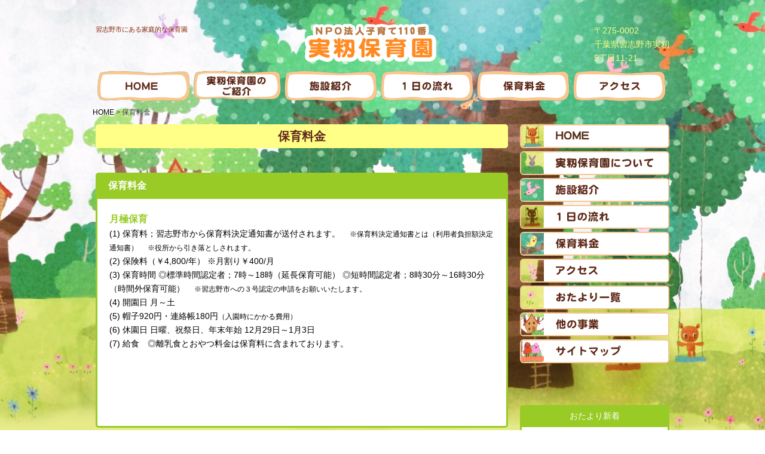

--- FILE ---
content_type: text/html; charset=UTF-8
request_url: http://ownersjapan.com/childcare_fee/
body_size: 20044
content:
<!DOCTYPE html>
<html lang="ja">
<head>
<meta charset="utf-8">
<title>保育料金 | 習志野市　実籾保育園</title>
<meta name="format-detection" content="telephone=no">
<LINK REL="SHORTCUT ICON" href="http://k7.s901v.smilestart.ne.jp/ownersjapan/wp-content/themes/smileserver_template1_ownersjapan/common/img/favicon.png">
<style>.wp_social_bookmarking_light, .wp_social_bookmarking_light_clear {display:none;}</style>
	<meta property="og:title" content="保育料金 | 習志野市　実籾保育園" />
<meta property="og:description" content="保育料金 月極保育 (1) 保育料；習志野市から保育料決定通知書が送付されます。 　※保育料決定通知書とは（利用者負担額決定通知書） 　※役所から引き落としされます。 (2) 保険料（￥4,800/年） ※月割り￥400 [&hellip;]" />
<meta property="og:url" content="http://ownersjapan.com/childcare_fee/" />
<meta property="og:image" content="http://ownersjapan.com/wp-content/themes/smileserver_template1_ownersjapan/common/img/default.png" />
<meta property="og:author" content="user1" />
	
<meta property="og:site_name" content="習志野市　実籾保育園 | 実籾保育園" />
<meta property="og:type" content="blog" />
<meta property="fb:app_id" content="" />

    <meta name="description" content="習志野市　実籾保育園（みもみほいくえん）では、地域に密着した家庭的な保育園を目指し、子ども達への心のゆとりの場とパパやママのゆとりの時間を提供し保護者の皆さまが安心して子育てのできる環境づくりを支援いたします。子育て相談；0120-921-909">
    <meta name="keywords" content="習志野市,実籾,保育園,実籾保育園">
<meta name="viewport" content="width=device-width,initial-scale=1">
<link href="http://ownersjapan.com/wp-content/themes/smileserver_template1_ownersjapan/common/css/import.css" rel="stylesheet" media="all">
<link href="http://ownersjapan.com/wp-content/themes/smileserver_template1_ownersjapan/common/css/client_style.css" rel="stylesheet" media="all">
<link href="http://ownersjapan.com/wp-content/themes/smileserver_template1_ownersjapan/common/css/print.css" rel="stylesheet" media="print">
<script src="//ajax.googleapis.com/ajax/libs/jquery/1.11.0/jquery.min.js"></script>
<link rel="stylesheet" href="//ajax.googleapis.com/ajax/libs/jqueryui/1.10.4/themes/smoothness/jquery-ui.css" />
<script src="//ajax.googleapis.com/ajax/libs/jqueryui/1.10.4/jquery-ui.min.js"></script>

<script src="http://ownersjapan.com/wp-content/themes/smileserver_template1_ownersjapan/common/js/common.js"></script>
<script src="http://ownersjapan.com/wp-content/themes/smileserver_template1_ownersjapan/common/js/smooth_scroll.js"></script>
<script src="http://ownersjapan.com/wp-content/themes/smileserver_template1_ownersjapan/common/js/responsiveslides.js"></script>
<script src="http://ownersjapan.com/wp-content/themes/smileserver_template1_ownersjapan/common/js/responsiveslides.min.js"></script>
<script src="http://ownersjapan.com/wp-content/themes/smileserver_template1_ownersjapan/common/js/touchstart.js"></script>
<script src="http://ownersjapan.com/wp-content/themes/smileserver_template1_ownersjapan/common/js/client_script.js"></script>

<!-- Just for debugging purposes. Don't actually copy this line! -->
<!--[if lt IE 9]><script src="../../assets/js/ie8-responsive-file-warning.js"></script><![endif]-->
<!-- HTML5 shim and Respond.js IE8 support of HTML5 elements and media queries -->
<!--[if lt IE 9]>
<script src="https://oss.maxcdn.com/libs/html5shiv/3.7.0/html5shiv.js"></script>
<script src="https://oss.maxcdn.com/libs/respond.js/1.4.2/respond.min.js"></script>
<![endif]-->
<script>
  (function(i,s,o,g,r,a,m){i['GoogleAnalyticsObject']=r;i[r]=i[r]||function(){
  (i[r].q=i[r].q||[]).push(arguments)},i[r].l=1*new Date();a=s.createElement(o),
  m=s.getElementsByTagName(o)[0];a.async=1;a.src=g;m.parentNode.insertBefore(a,m)
  })(window,document,'script','//www.google-analytics.com/analytics.js','ga');

  ga('create', 'UA-64711468-1', 'auto');
  ga('send', 'pageview');

</script><link rel="alternate" type="application/rss+xml" title="習志野市　実籾保育園 &raquo; 保育料金 のコメントのフィード" href="http://ownersjapan.com/childcare_fee/feed/" />
		<script type="text/javascript">
			window._wpemojiSettings = {"baseUrl":"http:\/\/s.w.org\/images\/core\/emoji\/72x72\/","ext":".png","source":{"concatemoji":"http:\/\/ownersjapan.com\/wp-includes\/js\/wp-emoji-release.min.js?ver=4.2.2"}};
			!function(a,b,c){function d(a){var c=b.createElement("canvas"),d=c.getContext&&c.getContext("2d");return d&&d.fillText?(d.textBaseline="top",d.font="600 32px Arial","flag"===a?(d.fillText(String.fromCharCode(55356,56812,55356,56807),0,0),c.toDataURL().length>3e3):(d.fillText(String.fromCharCode(55357,56835),0,0),0!==d.getImageData(16,16,1,1).data[0])):!1}function e(a){var c=b.createElement("script");c.src=a,c.type="text/javascript",b.getElementsByTagName("head")[0].appendChild(c)}var f,g;c.supports={simple:d("simple"),flag:d("flag")},c.DOMReady=!1,c.readyCallback=function(){c.DOMReady=!0},c.supports.simple&&c.supports.flag||(g=function(){c.readyCallback()},b.addEventListener?(b.addEventListener("DOMContentLoaded",g,!1),a.addEventListener("load",g,!1)):(a.attachEvent("onload",g),b.attachEvent("onreadystatechange",function(){"complete"===b.readyState&&c.readyCallback()})),f=c.source||{},f.concatemoji?e(f.concatemoji):f.wpemoji&&f.twemoji&&(e(f.twemoji),e(f.wpemoji)))}(window,document,window._wpemojiSettings);
		</script>
		<style type="text/css">
img.wp-smiley,
img.emoji {
	display: inline !important;
	border: none !important;
	box-shadow: none !important;
	height: 1em !important;
	width: 1em !important;
	margin: 0 .07em !important;
	vertical-align: -0.1em !important;
	background: none !important;
	padding: 0 !important;
}
</style>
<link rel='stylesheet' id='contact-form-7-css'  href='http://ownersjapan.com/wp-content/plugins/contact-form-7/includes/css/styles.css?ver=4.1.1' type='text/css' media='all' />
<script type='text/javascript' src='http://ownersjapan.com/wp-includes/js/jquery/jquery.js?ver=1.11.2'></script>
<script type='text/javascript' src='http://ownersjapan.com/wp-includes/js/jquery/jquery-migrate.min.js?ver=1.2.1'></script>
<link rel="EditURI" type="application/rsd+xml" title="RSD" href="http://ownersjapan.com/xmlrpc.php?rsd" />
<link rel="wlwmanifest" type="application/wlwmanifest+xml" href="http://ownersjapan.com/wp-includes/wlwmanifest.xml" /> 
<meta name="generator" content="WordPress 4.2.2" />
<link rel='canonical' href='http://ownersjapan.com/childcare_fee/' />
<link rel='shortlink' href='http://ownersjapan.com/?p=79' />
<meta name="framework" content="Alkivia Framework 0.8" />
	<style type="text/css">.recentcomments a{display:inline !important;padding:0 !important;margin:0 !important;}</style>
<script type="text/javascript">
    $(function() {
        $('#accordion').accordion({ header:'dt'});
    });
</script>
</head>
<body class="lower">
<div class="background"></div>
<div id="wrapper">
<header id="gHeader" role="banner">
<section id="headerIn" class="clearfix">

    <h1 id="headerTit">習志野市にある家庭的な保育園</h1>

    <div id="headerLogo"><a href="http://ownersjapan.com/"><img src="http://ownersjapan.com/wp-content/themes/smileserver_template1_ownersjapan/common/img/mimomi_hlogo_.png" alt="実籾保育園" class="pc"><img src="http://ownersjapan.com/wp-content/themes/smileserver_template1_ownersjapan/common/img/mimomi_hlogo_.png" alt="実籾保育園" class="tb"><img src="http://ownersjapan.com/wp-content/themes/smileserver_template1_ownersjapan/common/img/mimomi_hlogo_s_.png" alt="実籾保育園" class="sp"></a></div>
    <section id="header_ph_In">
        <div id="headerPhone">
            <a href="http://ownersjapan.com/form"></a>
            <!--<img src="http://ownersjapan.com/wp-content/themes/smileserver_template1_ownersjapan/common/img/header_02.gif" alt="電話番号" class="pc">!-->
            <p class="headertex">〒275-0002<br>千葉県習志野市実籾<br>5丁目11-21</p>
            </a>
        <div class="sp"><a href="tel:0120-921-909"><img src="http://ownersjapan.com/wp-content/themes/smileserver_template1_ownersjapan/common/img/mimomi_tel_sp.png" alt="電話番号"></a></div>
<!-- /phone --></div>

<!-- /headerIn --></section>
</header>

<nav id="gNaviPc">
<ul class="gNaviPcIn clearfix">
    <li id="gNaviPc01"><a href="http://ownersjapan.com/"><img class="" src="http://ownersjapan.com/wp-content/themes/smileserver_template1_ownersjapan/common/img/m_hd.png" alt="HOME"></a></li>
    <li id="gNaviPc02"><a href="http://ownersjapan.com/introduction/"><img class="" src="http://ownersjapan.com/wp-content/themes/smileserver_template1_ownersjapan/common/img/m_hd_2.png" alt="実籾保育園のご紹介"></a></li>
    <li id="gNaviPc03"><a href="http://ownersjapan.com/facilities/"><img class="" src="http://ownersjapan.com/wp-content/themes/smileserver_template1_ownersjapan/common/img/m_hd_3.png" alt="施設紹介"></a></li>
    <li id="gNaviPc04"><a href="http://ownersjapan.com/flow/"><img class="" src="http://ownersjapan.com/wp-content/themes/smileserver_template1_ownersjapan/common/img/m_hd_4.png" alt="1日の流れ"></a></li>
    <li id="gNaviPc05"><a href="http://ownersjapan.com/childcare_fee/"><img class="" src="http://ownersjapan.com/wp-content/themes/smileserver_template1_ownersjapan/common/img/m_hd_5.png" alt="保育料金"></a></li>
    <li id="gNaviPc06" class="lastList"><a href="http://ownersjapan.com/access/"><img class="" src="http://ownersjapan.com/wp-content/themes/smileserver_template1_ownersjapan/common/img/m_hd_6.png" alt="アクセス"></a></li>
</ul>
</nav>

<nav id="gNaviSp">
<span class="gNaviToggle tap"><img src="http://ownersjapan.com/wp-content/themes/smileserver_template1_ownersjapan/common/img/btn_toggle01.png" alt="実籾保育園"></span>
<ul class="gNaviSpIn clearfix">
<li><a href="http://ownersjapan.com/">HOME</a></li>
    <li><a href="http://ownersjapan.com/introduction/">実籾保育園のご紹介</a></li>
    <li><a href="http://ownersjapan.com/facilities/">施設紹介</a></li>
    <li><a href="http://ownersjapan.com/flow/">1日の流れ</a></li>
    <li><a href="http://ownersjapan.com/childcare_fee/">保育料金</a></li>
    <li><a href="http://ownersjapan.com/access/">アクセス</a></li>
    <li><a href="http://ownersjapan.com/blogpage/">おたより一覧</a></li>
    <li><a href="http://ownersjapan.com/another_business/">他の事業</a></li>
    <li><a href="http://ownersjapan.com/sitemap/">サイトマップ</a></li>
</ul>
</nav>
    <nav id="gNavitb">
        <ul class="gNavitbIn clearfix">
            <li><a href="http://ownersjapan.com/">HOME</a></li>
            <li><a href="http://ownersjapan.com/introduction/">実籾保育園</a></li>
            <li><a href="http://ownersjapan.com/facilities/">施設紹介</a></li>
            <li><a href="http://ownersjapan.com/flow/">1日の流れ</a></li>
            <li><a href="http://ownersjapan.com/childcare_fee/">保育料金</a></li>
<li><a href="http://ownersjapan.com/access/">アクセス</a></li>
            <!--<li class="lastList"><a href="javascript:void(0);" onclick="window.open('https://www.webpro.jp/smileserver/wp/form/naka_seikotuin/input.php', '', 'width=1000, height=900, menubar=no, toolbar=no, scrollbars=yes')">ァクせス</a></li>!-->
        </ul>
    </nav>


            <div class="breadcrumbs">
        <!-- Breadcrumb NavXT 5.1.1 -->
<span typeof="v:Breadcrumb"><a rel="v:url" property="v:title" title="Go to 習志野市　実籾保育園." href="http://ownersjapan.com" class="home">HOME</a></span> &gt; <span typeof="v:Breadcrumb"><span property="v:title">保育料金</span></span>    </div>
    
<div id="contents" class="clearfix">
    <div id="main">

        <div id="lowerVisual"><span>保育料金</span>


       </div>

        
        <div id="contents" class="clearfix"><section id="secNews" class="secCont01">
<h1 class="h1_top">保育料金</h1>
<article class="box_01 clearfix"><section class="price_sec01"><span style="color: #98cb25; font-size: medium;"><strong>月極保育</strong></span>
<ul>
	<li>(1) 保育料；習志野市から保育料決定通知書が送付されます。
<span class="price_txt2">　※保育料決定通知書とは（利用者負担額決定通知書）</span>
<span class="price_txt2">　※役所から引き落としされます。</span></li>
	<li>(2) 保険料（￥4,800/年） ※月割り￥400/月</li>
	<li>(3) 保育時間
◎標準時間認定者；7時～18時（延長保育可能）
◎短時間認定者；8時30分～16時30分（時間外保育可能）
<span class="price_txt2">　※習志野市への３号認定の申請をお願いいたします。</span>
<span class="price_txt2">　</span></li>
	<li>(4) 開園日 月～土</li>
	<li>(5) 帽子920円・連絡帳180円<span class="price_txt2">（入園時にかかる費用）</span></li>
	<li>(6) 休園日 日曜、祝祭日、年末年始 12月29日～1月3日</li>
	<li>(7) 給食　◎離乳食とおやつ料金は保育料に含まれております。</li>
</ul>

</div>
<!--end of content!-->       
         
      
        <!-- /main --></div>

    <aside id="sidebar">

<nav id="lNavi">
<ul id="btnLNavi" class="clearfix">

    <li class="side_li1"><a href="http://ownersjapan.com/">&nbsp;</a></li>
    <li class="side_li2"><a href="http://ownersjapan.com/introduction/">&nbsp;</a></li>
    <li class="side_li3"><a href="http://ownersjapan.com/facilities/">&nbsp;</a></li>
    <li class="side_li4"><a href="http://ownersjapan.com/flow/">&nbsp;</a></li>
    <li class="side_li5"><a href="http://ownersjapan.com/childcare_fee/">&nbsp;</a></li>
    <li class="side_li6"><a href="http://ownersjapan.com/access/"/>&nbsp;</a></li>
    <li class="side_li7"><a href="http://ownersjapan.com/blogpage/">&nbsp;</a></li>
    <li class="side_li8"><a href="http://ownersjapan.com/another_business/">&nbsp;</a></li>
    <li class="side_li9"><a href="http://ownersjapan.com/sitemap/">&nbsp;</a></li>
</ul>

<!-- /lNavi --></nav>




<section class="sidebar_contents">
<div class="sc_inner">
<section>
<h3 class="mh">おたより新着</h3>
<div class="sc_layer clearfix">
<dl>
<dt>2025-12-11</dt>
<dd><a href="http://ownersjapan.com/2025/12/11/%e3%81%97%e3%81%b0%e3%82%89%e3%81%8f%e3%81%8a%e5%be%85%e3%81%a1%e3%81%8f%e3%81%a0%e3%81%95%e3%81%84/">
…</a></dd>
</dl>
    <p class="btnSide01"><a href="http://ownersjapan.com/blogpage">おたより一覧へ</a></p>
<!-- .sc_layer --></div>
</section>

<section>
<h3 class="mh">おたより一覧</h3>
<div class="sc_layer">
<ul>
<li><a href="http://ownersjapan.com/%e6%9c%aa%e5%88%86%e9%a1%9e">未分類(1)</a></li>
<li><a href="http://ownersjapan.com/%e5%ae%9f%e7%b1%be%e4%bf%9d%e8%82%b2%e5%9c%92%e3%81%a0%e3%82%88%e3%82%8a">実籾保育園だより(1)</a></li>
<li><a href="http://ownersjapan.com/%e9%9b%a2%e4%b9%b3%e9%a3%9f%e7%8c%ae%e7%ab%8b%e8%a1%a8">離乳食献立表(1)</a></li>
<li><a href="http://ownersjapan.com/%e3%81%8a%e3%82%84%e3%81%a4%e7%8c%ae%e7%ab%8b%e8%a1%a8">おやつ献立表(1)</a></li>
<li><a href="http://ownersjapan.com/%e9%a3%9f%e8%82%b2%e3%81%a0%e3%82%88%e3%82%8a">食育だより(1)</a></li>
</ul>
<!-- .sc_layer --></div>
</section>

<section>
<h3 class="mh">アーカイブ</h3>
<div class="sc_layer">
<ul>
<li><a href="http://ownersjapan.com/2025/12/">2025年12月(1)</a></li>
</ul>
</div>
</section>
<!-- .sc_inner --></div>
<!-- .sidebar_contents --></section>


<!--
<div id="sideBnr">

<ul>
<li><a href="http://ownersjapan.com/?"><img src="http://ownersjapan.com/wp-content/themes/smileserver_template1_ownersjapan/common/img/bnr_side01_no.png" alt=""></a></li>
<li><a href="http://ownersjapan.com/?"><img src="http://ownersjapan.com/wp-content/themes/smileserver_template1_ownersjapan/common/img/bnr_side01_no.png" alt=""></a></li>
<li><a href="http://ownersjapan.com/?"><img src="http://ownersjapan.com/wp-content/themes/smileserver_template1_ownersjapan/common/img/bnr_side01_no.png" alt=""></a></li>
</ul>
 /sideBnr </div>
-->


<div id="sideSns">
<ul>
 
<!--
<li><a href="" target="_blank"><img class="" src="http://ownersjapan.com/wp-content/themes/smileserver_template1_ownersjapan/common/img/btn_tw01_no.png" alt="twitter"></a></li>
<li><a href="" target="_blank"><img class="" src="http://ownersjapan.com/wp-content/themes/smileserver_template1_ownersjapan/common/img/btn_go01_no.png" alt="mixi"></a></li>
-->
</ul>
<!-- /sideSns --></div>
<!-- /sidebar --></aside>


<!--
<div id="tb_sideBnr">

<ul>
<li><a href="http://ownersjapan.com/?"><img src="http://ownersjapan.com/wp-content/themes/smileserver_template1_ownersjapan/common/img/bnr_side01_no.png" alt=""></a></li>
<li><a href="http://ownersjapan.com/?"><img src="http://ownersjapan.com/wp-content/themes/smileserver_template1_ownersjapan/common/img/bnr_side01_no.png" alt=""></a></li>
<li><a href="http://ownersjapan.com/?"><img src="http://ownersjapan.com/wp-content/themes/smileserver_template1_ownersjapan/common/img/bnr_side01_no.png" alt=""></a></li>
</ul>
 /sideBnr </div>
-->

<div id="spSns" class="clearfix">
<ul>

<!--
<li><a href="" target="_blank"><img src="http://ownersjapan.com/wp-content/themes/smileserver_template1_ownersjapan/common/img/btn_tw01_no.png" alt="twitter"></a></li>
<li class="lastList"><a href="" target="_blank"><img src="http://ownersjapan.com/wp-content/themes/smileserver_template1_ownersjapan/common/img/btn_go01_no.png" alt="mixi"></a></li>
-->
</ul>
<!-- /spSns --></div>    <!-- /contents --></div>

<script type='text/javascript' src='http://ownersjapan.com/wp-content/plugins/contact-form-7/includes/js/jquery.form.min.js?ver=3.51.0-2014.06.20'></script>
<script type='text/javascript'>
/* <![CDATA[ */
var _wpcf7 = {"loaderUrl":"http:\/\/ownersjapan.com\/wp-content\/plugins\/contact-form-7\/images\/ajax-loader.gif","sending":"\u9001\u4fe1\u4e2d ..."};
/* ]]> */
</script>
<script type='text/javascript' src='http://ownersjapan.com/wp-content/plugins/contact-form-7/includes/js/scripts.js?ver=4.1.1'></script>

<footer id="gFooter">
<p id="spPageTop" class="pageTop"><a href="#wrapper">▲ページトップ</a></p>
<nav id="fNavi" class="clearfix">
<ul>
    <li><a href="http://ownersjapan.com/">HOME</a></li>
    <li><a href="http://ownersjapan.com/introduction">実籾保育園のご紹介</a></li>
    <li><a href="http://ownersjapan.com/facilities">施設紹介</a></li>
    <li><a href="http://ownersjapan.com/flow">1日の流れ</a></li>
    <li><a href="http://ownersjapan.com/childcare_fee">保育料金</a></li>
    <li><a href="http://ownersjapan.com/access">アクセス</a></li>
    <li><a href="http://ownersjapan.com/blogpage">おたより一覧</a></li>
    <li><a href="http://ownersjapan.com/another_business">他の事業</a></li>
    <li><a class="l_fte" href="http://ownersjapan.com/sitemap">サイトマップ</a></li>
</ul>
</nav>
<div id="footerIn">
    <p id="pcPageTop" class="pageTop"><a href="#wrapper"><img src="http://ownersjapan.com/wp-content/themes/smileserver_template1_ownersjapan/common/img/minomi_wtop_up.png" alt="トップへ戻る"></a></p>




<div id="footerInfo" class="clearfix">
    <figure><a href="http://ownersjapan.com/"><img src="http://ownersjapan.com/wp-content/themes/smileserver_template1_ownersjapan/common/img/mimomi_footer_l_.png" alt="実籾保育園"></a></figure>

<div class="address">
    <p class="tel">〒275-0002</p>
    <p class="tel_sp">〒275-0002</p>
    <p class="fac">千葉県習志野市実籾5丁目11-21<br />
        TEL:0120-921-909</p>
<!-- /center --></div>


<!-- /footerInfo --></div>
<p class="taC"></p>

<!-- /footerIn --></div>
    <p id="copyright">Copyright(c) 2015 Mimomi Daycare Center All Rights Reserved</p>

</footer>

<!-- /wrapper --></div>
</body>
</html>


--- FILE ---
content_type: text/css
request_url: http://ownersjapan.com/wp-content/themes/smileserver_template1_ownersjapan/common/css/import.css
body_size: 215
content:
@charset "utf-8";

/* for all
---------------------------------------------------------------------------- */

@import "reset.css";
@import "cmn_layout.css";
@import "cmn_style.css";
@import "../../css/common.css";


--- FILE ---
content_type: text/css
request_url: http://ownersjapan.com/wp-content/themes/smileserver_template1_ownersjapan/common/css/client_style.css
body_size: 8025
content:
@charset "UTF-8";
/*-- wp_default_css ビジュアルエディターで使用するものをサイト内ページに反映させる --*/
/*--
2分割横並びレイアウト
3分割横並びレイアウト
テキストを左に、画像を右に配置するレイアウト
テキストを右に、画像を左に配置するレイアウト
Wordドキュメントの貼付けエリア
--*/
dl.wp-caption {display: inline-block !important;}
p {word-break: break-all;}
img {
  max-width: 100%;
  height: auto;
}
img.alignleft {
  float: left;
  margin-bottom: 10px;
  margin-right: 10px;
}
img.alignright {
  float: right;
  margin-bottom: 10px;
  margin-left: 10px;
}
img.aligncenter {
  display: block;
  margin-left: auto;
  margin-right: auto;
}
ul.listStyleNone,
ol.listStyleNone {
   list-style:none;
   margin: 0;
   padding: 0;
}
ul.listStyleNone li,
ol.listStyleNone li {
   list-style:none;
}
/*-- クライアントが使用するリスト --*/
ul.client_custom,
ol.client_custom {
  list-style: inherit;
  padding-left: 20px;
}
ul.client_custom li,
ol.client_custom li{
  list-style: inherit;
}
p, div, td {vertical-align: top;}
/*-- 2分割横並びレイアウト --*/
table.clientTable.table2Clm {
  table-layout: fixed;
  width: 100%;
  max-width: 722px;
}
table.clientTable.table2Clm td {text-align: center;}
table.clientTable.table2Clm td.clm1,
table.clientTable.table2Clm td.clm2 {
  padding: 5px 5px 0;
  vertical-align: bottom;
  width: 50%;
}
table.clientTable.table2Clm td.clm3,
table.clientTable.table2Clm td.clm4 {
  padding: 0 5px;
  text-align: left;
  vertical-align: top;
  width: 50%;
}
table.clientTable.table2Clm td.clm1 img,
table.clientTable.table2Clm td.clm2 img {
  display: inline-block;
  height: auto;
  margin: 0 0 20px;
  width: 100%;
  max-width: 100%;
  vertical-align: bottom;
}
@media print, screen and (max-width: 768px) {
  table.clientTable.table2Clm td.clm2{margin-top: 50px !important;}
}
@media print, screen and (max-width: 640px) {
  table.clientTable.table2Clm td.clm1,
  table.clientTable.table2Clm td.clm2,
  table.clientTable.table2Clm td.clm3,
  table.clientTable.table2Clm td.clm4 {
    display: block;
    margin: auto;
    padding: 0;
    width: 100%;
  }
  
  table.clientTable.table2Clm td.clm1 img,
  table.clientTable.table2Clm td.clm2 img {
    height: auto;
    width: 90%;
    max-width: 90%;
  }
  
  table.clientTable.table2Clm img {
    height: auto;
    margin: 0 !important;
  }
  
  table.clientTable.table2Clm td.clm3,
  table.clientTable.table2Clm td.clm4 {margin-top: 20px;}
}
/*-- （旧）3分割横並びレイアウト --*/
table.clientTable.table3Clm {table-layout: fixed;}
table.clientTable.table3Clm td.clm1,
table.clientTable.table3Clm td.clm2,
table.clientTable.table3Clm td.clm3 {
  padding: 0 5px;
  vertical-align: bottom;
  width: 33%;
}
table.clientTable.table3Clm td.clm2 p,
table.clientTable.table3Clm td.clm3 a {
  display: block;
  width: 100%;
  max-width: 100%;
}
table.clientTable.table3Clm td.clm1 img,
table.clientTable.table3Clm td.clm2 img,
table.clientTable.table3Clm td.clm3 img {
  height: auto;
  margin: 0 auto;
  max-width: 100%;
}
@media print, screen and (max-width: 640px) {
  table.clientTable.table3Clm {
    width: 100%;
  }
  
  table.clientTable.table3Clm td.clm1,
  table.clientTable.table3Clm td.clm2,
  table.clientTable.table3Clm td.clm3 {
    display: block;
    margin: auto;
    padding: 0  0 20px ;
    text-align: center;
    width: 100%;
  }
  
  table.clientTable.table3Clm td img {
    height: auto;
    margin: 0  auto !important;
    width: 90%;
    max-width: 100%;
  }
}
/*-- （旧）テキストを左に、画像を右に配置するレイアウト, テキストを右に、画像を左に配置するレイアウト --*/
table.clientTable td.imgCell,
table.clientTable td.textCell {vertical-align: top;}
table.textLeftImgRight td.textCell {
  margin: 0;
  padding-right: 20px;
}
table.textRightImgLeft td.textCell {
  margin: 0;
  padding-left: 20px;
}
table.clientTable.textRightImgLeft td.imgCell,
table.clientTable.textLeftImgRight td.imgCell {min-width: 40px;}
table.clientTable.textRightImgLeft td.imgCell img,
table.clientTable.textLeftImgRight td.imgCell img {
  max-width: 320px;
  height: auto;
}
@media print, screen and (max-width: 970px) {
    table.clientTable.textRightImgLeft td.imgCell img,
    table.clientTable.textLeftImgRight td.imgCell img {
    max-width: 270px;
    height: auto;
  }
}
@media print, screen and (max-width: 640px) {
  table.clientTable {
    width: 100%;
    margin-left: auto;
    margin-right: auto;
  }
  
  table.clientTable td.imgCell,
  table.clientTable td.textCell {display: block;}
  table.clientTable td.imgCell a {
    max-width: 100%;
    height: auto;
  }
  
    table.clientTable.textRightImgLeft td.imgCell img,
    table.clientTable.textLeftImgRight td.imgCell img {
      height: auto;
      width: 90%;
      max-width: 90%;
  }
  
  table.textRightImgLeft td.imgCell {
    margin: 0;
    padding: 0;
    text-align: center;
    width: 100%;
    min-width: 100px;
  }
 
   table.textRightImgLeft td.textCell {
    margin: 20px 0 0;
    padding: 0;
    text-align: left;
    width: 100%;
  }
  
  table.textLeftImgRight td.imgCell {
    margin: 0;
    padding: 0;
    text-align: center;
    width: 100%;
    min-width: 100px;
  }
  
  table.textLeftImgRight td.textCell {
    margin: 20px 0 0;
    padding: 0;
    text-align: left;
    width: 100%;
  }
}
/*-- Wordドキュメントの貼付けエリア --*/
table.clientTable.wordDocArea table {
  border-right: 1px solid #888;
  border-top: 1px solid #888;
  border-collapse: separate;
  border-spacing: 0;  
}
table.clientTable.wordDocArea table td{
  border-bottom: 1px solid #888;
  border-left: 1px solid #888;
}
.tmpl img {max-width: 96% !important;}
.tmpl .wp-caption {max-width: 100% !important;}
#mceTemplatePreview {
  border: none;
  margin: 0
}
.tmpl {
  border-spacing: 3px;
  table-layout: fixed; 
  width: 100%;
}
/*-- （新）テキストを左に、画像を右に配置するレイアウト, テキストを右に、画像を左に配置するレイアウト --*/
.tmpl.clm2-1 .clm,
.tmpl.clm2-2 .clm {
  padding: 15px 18px;
  width: 50%
}
.tmpl.clm2-1 .clm.textCell,
.tmpl.clm2-2 .clm.textCell {vertical-align: top;}
@media print, screen and (max-width: 640px) {
  .tmpl {
    border-spacing: 1px;
    padding: 0;
  }
}
@media print, screen and (max-width: 640px) {
  .tmpl.clm2-1,
  .tmpl.clm2-2 {direction: inherit;}
  
  .tmpl.clm2-1 .clm,
	.tmpl.clm2-2 .clm {
    display: block;
    margin-top: 10px;
    padding: 2px;
    width: 100%;
  }
  
  .tmpl.clm2-1 .clm:first-child,
	.tmpl.clm2-2 .clm:first-child {margin-top: 0;}
}
/*-- （新）3分割横並びレイアウト --*/
.tmpl.clm3-1 .clm {
  padding: 10px;
  vertical-align: baseline;
  width: 33%;
  max-width: 33%;
}
@media print, screen and (max-width: 640px) {
  .tmpl.clm3-1 {border-spacing: 1px;}
  
  .tmpl.clm3-1 .clm {
    display: block;
    margin-top: 10px;
    padding: 2px;
    width: 100%;
    max-width: 100%;
  }
  
  .tmpl.clm3-1 .clm:first-child {margin-top: 0;}
  
  .tmpl.clm3-1 .clm img{width: 96%;}
}
/*携帯投稿時(Ktai Entry)の画像サイズ指定*/
.ke-photo {max-width: 500px;}
.ke-photo img{max-width: 100%; height: auto; display: block; margin-bottom: 20px;}
/*-- 動画貼り付けプラグイン Advanced Responsive Video Embedder --*/
.arve-wrapper {
  margin-left: auto;
	margin-right: auto;
}
/*-- #wp-admin-bar-root-default ログイン時サイト上部に表示される管理者メニュー -- */
#wpadminbar #wp-admin-bar-new-tinymcetemplates {display: none;}

    
/*追記記述*/
    td.inline {
    font-size: 13px;
    padding-right: 3px;
}
.tile {
    margin-top: -30%;
   /* margin-bottom: 60px;*/
}
p.tile1 {
    padding: 8px;
}
p.tile2 {
    margin-left: 6px;
}
.figureRight2 {
    float: right;
    padding: 0 0px 10px 0px;
    width: 35%;
    /* text-align: center; */
}

table.flow_table td {
    text-align: left;
    text-align: -webkit-left;
}

--- FILE ---
content_type: text/css
request_url: http://ownersjapan.com/wp-content/themes/smileserver_template1_ownersjapan/common/css/cmn_layout.css
body_size: 46022
content:
@charset "utf-8";

/* Table Of Contents
----------------------------------------

# General Elements
# body
# wrapper
# header
# gNavi
# visual
# content
# sidebar
# pageTop
# footer

----------------------------------------*/


/* # General Elements
---------------------------------------------------------------------------- */

*{
	 -webkit-box-sizing: border-box;
     -moz-box-sizing: border-box;
      box-sizing: border-box;
}

textarea{
 resize:none;	
}
	
a    { text-decoration: none;  }
a:hover   { text-decoration: none; }


/* # body
---------------------------------------------------------------------------- */

body {
    background: url(../img/top_mimomi_bg_.jpg) no-repeat;
    background-attachment:fixed;
/*    background-position: center center;*/
    background-size: cover;
    background-repeat: no-repeat
    color: #444444;
	font-size: 14px;
	
	font-family: "Meiryo", "Hiragino Kaku Gothic Pro", "Hiragino Kaku Gothic ProN", Osaka, "ＭＳ Ｐゴシック", "MS PGothic", Arial, Helvetica, Verdana, sans-serif;
	
	/*font-family:'メイリオ','Meiryo','ＭＳ Ｐゴシック','MS PGothic','ヒラギノ角ゴ Pro W3','Hiragino Kaku Gothic Pro','sans-serif';*/
	
	line-height: 1.7;
	text-align: left;

}
.background {
    z-index: -1;
    background: url(../img/top_mimomi_bg_.jpg) #e0f085 no-repeat;
    position: fixed;
    background-size: 100% auto;
    top: 0;
    left: 0;
    right: 0;
    bottom: 0;
}

@media print, screen and (max-width:640px) {
    body {
/*        background: url(../img/top_mimomi_bg_.jpg) no-repeat;*/
        background-attachment:fixed;
        background-repeat: no-repeat;
        background-size: 100% auto;
        background-color: #e0f085;
    }

}


/* # wrapper
---------------------------------------------------------------------------- */

#wrapper {
/*    background: url(../img/top_mimomi_backgrund.jpg) repeat;*/
	position: relative;
	width: 100%;
/*    background: #fcfcec;*/
}


/* header
---------------------------------------------------------------------------- */

header#gHeader {
/*	background: url(../img/bg_gheader.png) 0% 0% repeat;*/
	-moz-background-size:100% 100%;
	background-size:100% 100%;
/*	background:#fff;*/
	height: 130px;
	width: 100%;
	z-index: 11;
}


header#gHeader #headerIn {
	height: 100%;
	padding: 0 3.75%;
	position: relative;
	width: 100%;
}

header#gHeader #headerIn h1#headerTit {
	color: #666;
	display: block;
	font-size: 12px;
	left: 0;
	position: absolute;
    top: 40px;
    color: #89270c;
}
header#gHeader #headerIn #headerLogo {
	left: 10px;
	position: absolute;
	top: 70%;
}
header#gHeader #headerIn #headerLogo img {
	display: block;
    margin-top: -37px;
	vertical-align: 0;
}
header#gHeader #headerIn #headerLogo img.pc {
	display: none;
}
header#gHeader #headerIn #headerLogo img.tb {
	display: none;
}
header#gHeader #headerIn #headerLogo img.sp {
	display: block;
}

header#gHeader #headerIn #headerPhone .sp{display: block;
}
header#gHeader #headerIn #headerPhone img { width:100%;}
header#gHeader #headerIn #headerPhone {
	display: block;
	
}


#hr_line
{
	border-bottom:1px solid #eff29e;
    margin-top: 30px;
}

#toilet_01
{
  width: 100%;
  border: 2px solid #cccccc;
  height: 150px;
  padding: 10px 0 0 0;
}
.t_header
{
	color:#98cb25;
	font-size:15px;
	font-family:Meiryo;
	font-weight:bold;
	text-align:center;
	  padding: 0 0 7px 0;
}

.top_table
{
	width:100%;
	  margin-top: 16px;
}
.top_table th
{
	  text-align: left;
	   padding: 10px 0 10px 20px;
	  width: 27%;
	  border: 1px solid #ccc;
}
.top_table td
{
	border: 1px solid #ccc;
	  padding: 10px 0 10px 20px;
    text-align: -webkit-left;
    text-align: left;
}
.top_txt
{
	color:#61291a;
	font-family:Meiryo;
	font-weight:bold;
	font-size:15px;
	
}

.price_table
{
   width:100%;
   border:1px solid #cccccc;
     margin-top: 10px;
}
.price_table th
{
	background:#e6ea89;
	border:1px solid #cccccc;
}

/*
@media only screen and (max-width: 640px) {
    table.price_table td {

        border: 1px solid #CCC;
         text-align: center; 
        padding:none;
    }
*/

}

table.price_table td {
	
    border: 1px solid #CCC;
    /* text-align: center; */
    padding: 14px 6px 5px 13px;
}


	

.price_table_01
{
	width:40%;
	 border:0;
	   margin-top: 10px;
 
 }
 
 table.price_table_01 td {
  border: 1px solid #ccc;
  text-align: center;
}
.price_table_01 th
{
	background:#e6ea89;
	border:1px solid #cccccc;
}

.flow_table
{
	  width: 56%;
}
.flow_table th
{
	border:none;
	  text-align: left;
	   width: 23%;
}


.flow_table_01
{
	  width: 44%;
}
 .flow_table_01 td
{
	border:none;
	  text-align: left;
	  padding:10px 0 10px;
}
.flow_table_01 th
{
	  width: 16%;
	  padding:10px 0 10px;
	  text-align: left;
}
.price_txt
{
	font-size:16px;
	color:#98cb25;
	font-family:Meiryo;
	font-weight:bold;
    margin-bottom: 7px;
}

.price_txt2
{
font-size:12px;
font-family:Meiryo;
}

.price_sec01
{
/*	 background:url(../img/price_background.png) right no-repeat;*/
	 width:100%;
	 margin-top:0px;
	   min-height: 340px;
}

.pet_list_li
{
	border-bottom: 1px solid #cccccc;
    padding: 10px 0px 20px ;
	color:#444444;
	font-family:Meiryo;
}
.dog_table
{
  width: 44%;
  margin: 10px 0 10px 0;
  border:1px solid #ccc;
}
.dog_table td
{
  text-align:center;
    padding: 10px 0 10px 0;
	  border: 1px solid #ccc;
 
}
.dog_table_bg
{
	background-color:#e6ea89;
	 padding: 10px 0 10px 0px;
    text-align: center;
	  border: 1px solid #ccc;
	    width: 54%;
	
  
}

@media print, screen and (max-width:768px) {
	header#gHeader {
		height: 100px;
		/*position: fixed;
		top: 0;
		*/
	}
		.opentable { /*--float:right;--*/
	display: none;
 }
}
@media print, screen and (max-width:640px) {
	header#gHeader {
		/*position: fixed;*/
		height: 100px;
		z-index: 200;
        
	}

    
	#wpadminbar {
		position: fixed!important;
	}
	.opentable { /*--float:right;--*/
	display: none;
 }
 
 header#gHeader #headerIn #headerPhone {
	 position: absolute;
	width: 40px;
	right:18%;
	top:35px;
     color: #fefd8c;
	/*display: none;*/
}
header#gHeader #headerIn #headerPhone img.pc{display: none;
}
    nav#gNavitb {
        display: none;
    }
    p.headertex {
        display: none;
    }

}


/* # gNavi
---------------------------------------------------------------------------- */

nav#gNaviPc {
	display: none;
}

nav#gNaviSp span.gNaviToggle {
    background: #98cb25;
	-moz-border-radius: 0px;
	-webkit-border-radius: 0px;
	border-radius: 0px;
	display: block;
	cursor: pointer;
	padding: 6px;
	height: 40px;
	float: right;
	position:absolute;
	top:35px;
	right: 3.75%;
	width: 40px;
	
	z-index:250;
}
@media print, screen and (min-width: 641px) and (max-width: 768px){
nav#gNaviSp span.gNaviToggle {
	top:31px;
}
}

nav#gNaviSp span.spHover {
	background:#9F3;
	-moz-border-radius: 5px;
	-webkit-border-radius: 5px;
	border-radius: 5px;
	display: block;
	cursor: pointer;
	padding: 6px;
	height: 40px;
	float: right;
	position:absolute;
	top: 21px;
	right: 3.75%;
	width: 40px;
}
@media print, screen and (min-width: 641px) and (max-width: 768px){
nav#gNaviSp span.spHover {
	top:31px;
}
}
nav#gNaviSp span.gNaviToggle img {
	height: 28px;
}

nav#gNaviSp ul.gNaviSpIn {
	display: none;
	position: relative;
	z-index: 100;
}

nav#gNaviSp ul.gNaviSpIn li {
    background: #98cb25;
	height:50px;
	text-align: center;
	width: 100%;
	border-bottom:1px solid #FFF;
}

nav#gNaviSp ul.gNaviSpIn li.lastList{
	/*border-bottom:none !important;*/
}

nav#gNaviSp ul.gNaviSpIn li a {
	background-color:transparent;
	-webkit-touch-callout:none;
	-webkit-tap-highlight-color:rgba(0, 0, 0, 0);
	color: #FFF;
	display: block;
	height:50px;
	line-height:50px;
	width: 100%;
}

nav#gNaviSp ul.gNaviSpIn li a.spHover {
	background: #fff;
    color: #ff9410;
	display: block;
	height:50px;
	line-height:50px;
	width: 100%;
}


/* # visual
---------------------------------------------------------------------------- */

#visual {
	display: none;
}



#lowerVisual {
	/*height: 140px;*/
	height: 40px;
	line-height: 1.0;
	margin: 0 auto;
	position: relative;
	width: 100%;
    background:url(../img/lower_01.png) 0% 0% no-repeat;
	-moz-background-size:100% 100%;
	background-size:100% 100%;
    margin-bottom: 31px;
}
#lowerVisual span {
  color: #61291a;
  display: block;
  font-size: 20px;
  font-weight: bold;
  position: relative;
  top: 25%;
  z-index: 3;
  text-align: center;
}
@media print, screen and (max-width: 1200px) {
	#lowerVisual {
		width: 100%;
	}
}
@media print, screen and (max-width: 970px) {
	#lowerVisual span {
		left: 20px;
		margin: -0.5em 0 0 0;
	}
}
@media print, screen and (max-width: 768px) {
	#lowerVisual {
		
		

	}
}

@media print, screen and (max-width:640px) {
		#lowerVisual {
		
/*		height: 100px;*/

	}
	#lowerVisual span {
        color: #61291a;
        display: block;
        font-size: 18px;
        font-weight: bold;
        left: 5%;
        position: absolute;
        top: 55%;
        z-index: 3;
}
}

/* # content
---------------------------------------------------------------------------- */

#contents {
	padding-top: 10px;
	
}

#contents #main {
	margin:0 auto;
	width: 96%;
	
}

/*-- h --*/

h1,h2,h3,h4,h5,h6 {
	font-weight:100;
}
.h1_top,
.h1_tit01,
.h2_tit01,
.h3_tit01,
.h4_tit01,
.h5_tit01,
.h6_tit01,
.h4_tit02 {
	font-family: "メイリオ", "Hiragino Kaku Gothic Pro", "Hiragino Kaku Gothic ProN", Osaka, "ＭＳ Ｐゴシック", "MS PGothic", Arial, Helvetica, Verdana, sans-serif;
	
	/*font-family: "ヒラギノ明朝 Pro W3", "ＭＳ Ｐ明朝", "MS PMincho","Hiragino Mincho Pro", 'sans-serif';*/
	/*font-family:'メイリオ','Meiryo','ＭＳ Ｐゴシック','MS PGothic','ヒラギノ角ゴ Pro W3','Hiragino Kaku Gothic Pro','sans-serif';	*/
}

.h1_top {
    background: #98cb25;
	border: #98cb25 3px solid;
    border-radius: 5px 5px 0px 0px;        
	-webkit-border-radius: 5px 5px 0px 0px;   
	-moz-border-radius: 5px 5px 0px 0px;
	border-bottom:0;
	color: #fff;
    font-size: 15.9px;
	padding: 0px 0px 0px 18px;
	line-height:38px;
	  font-weight: bold;
	position:relative;
}
@media print, screen and (max-width: 640px) {
	.h1_top {
		padding: 0px 0px 0px 25px;
		font-size: 18px;
		line-height:38px;
	}
    .photo1 {
        text-align: center;
        width: 100%;
    }
    header#gHeader #headerIn h1#headerTit {
        color: #666;
        display: block;
        font-size: 12px;
        left: 0;
        position: absolute;
        margin-top: -40px;
        color: #89270c;
    }
}

.h1_tit01 {
/*
    background: #ff9713;
	border:#d6d6d6 1px solid;
*/
	border-bottom:0;
	color: #fff;
	font-size: 18px;
	padding: 0px 0px 0px 18px;
	line-height:50px;
	font-weight:bold;
}
@media print, screen and (max-width: 640px) {
	.h1_tit01 {
		padding: 0px0px 10px 25px;
		font-size: 141%;
		line-height:50px;
	}
}


.h2_tit01 {
    background: #fffe87/*url(../img/bg_h1_tit01.png) repeat-x*/;
    border-radius: 5px 5px 5px 5px;
    -webkit-border-radius: 5px 5px 5px 5px;
    -moz-border-radius: 5px 5px 5px 5px;
    border-bottom: 0;
    color: #61291a;
    font-size: 18px;
    font-weight: bold;
    padding: 0px 0px 0px 18px;
    line-height: 38px;
}
@media print, screen and (max-width: 640px) {
	.h2_tit01 {
	}
}



.h3_tit01 {
	/*background: url(../img/bg_h3_tit01.png) 0% 0% no-repeat;
	background-position: left;
	*/
	background:#fff;
	border-bottom: 3px solid #98cb25;
	color: #333333;
	font-size: 130%;
	padding: 5px 0px 5px 18px;
}
@media print, screen and (max-width: 640px) {
	.h3_tit01 {
	}
}


.h4_tit01 {
    background: #fff;
    border-left: 10px solid #98cb25;
    color: #333333;
    font-size: 130%;
    padding: 5px 0px 5px 8px;
}
@media print, screen and (max-width: 640px) {
	.h4_tit01 {
	}
}

.h5_tit01 {
	background:#fff;
	color: #333333;
	font-size: 130%;
	padding: 5px 0px 5px 8px;
}
@media print, screen and (max-width: 640px) {
	.h5_tit01 {
	}
}



/*--.secCont01--*/

#contents #main .secCont01 {
	margin: 0 0 40px;

}


/*--.tit01--*/

.tit01 {
	border-bottom: 1px solid #BEE5B6;
	color: #5cbe49;
	font-family: "メイリオ", "Hiragino Kaku Gothic Pro", "Hiragino Kaku Gothic ProN", Osaka, "ＭＳ Ｐゴシック", "MS PGothic", Arial, Helvetica, Verdana, sans-serif;
	font-size: 117%;
	font-weight: bold;
	margin-bottom: 5px;
	overflow: hidden;
	padding-bottom: 5px;
}

/*--.box_01--*/

#contents #main .box_01 {
	background-color: #FFF;
	/*border: 1px solid #5CBE49;*/
	padding:20px;
	padding-top:15px;
	width: 100%;
	text-align: left;
	  border: #98cb25 3px solid;
    border-radius: 0px 0px 5px 5px;        
	-webkit-border-radius: 0px 0px 5px 5px;   
	-moz-border-radius: 0px 0px 5px 5px;
/*	border-top:0px;*/
}
@media print, screen and (max-width: 640px) {
	#contents #main .box_01 {

	}
	
iframe
{
	width:100%;
}

.flow_table {
  width: 100%;
}

#contents #main .box_01 {
	width:100%;
	  position: relative;
  top: 10px;
}
.dog_table
{
	width:100%;
  position: relative;
/*  top: 10px;*/
}
.dog_table2
{
	  width: 100% !important;
}
.price_table {
  width: 100%;
  font-size: 11px;
}

}


/*--.btnMain01--*/

.btnMain01 {
	
	/*
	background: -moz-linear-gradient(top, #ffb259 0%, #ffb259 100%);
	background: -webkit-gradient(linear, left top, left bottom, color-stop(0%,#ffb259), color-stop(100%,#ffb259));
	background: -webkit-linear-gradient(top, #ffb259 0%,#DBDBDB 100%);
	background: -o-linear-gradient(top, #ffb259 0%,#ffb259 100%);
	background: -ms-linear-gradient(top, #ffb259 0%,#ffb259 100%);
	background: linear-gradient(to bottom, #ffb259 0%,#ffb259 100%);*/
/*    background: url(../img/icon_01.png) 0% 52% no-repeat*/
   
	
}

a.btnMain01,
button.btnMain01 {
    color: #ff8b24;
    font-family: "メイリオ", "Hiragino Kaku Gothic Pro", "Hiragino Kaku Gothic ProN", Osaka, "ＭＳ Ｐゴシック", "MS PGothic", Arial, Helvetica, Verdana, sans-serif;
    font-size: 12px;
    height: 30px;
    line-height: 30px;
    padding: 0 5px;
    text-align: center;
	  padding: 0 0 0 10px;
	
}


@media print, screen and (max-width: 640px) {
	a.btnMain01,
	button.btnMain01 {
        /* box-sizing: border-box; */
        height: 50px;
        line-height: 50px;
        padding: 0 0 0px 0px;
        width: 100%;
        text-align: center;
        background-position: center;
        /* margin-top: 20px; */
        /* background: #fdf2e4; */
        color: #6f2504;
		/*background: url(../img/bg_btn.png) 0% 0% repeat;
		-moz-background-size:100% 100%;
	background-size:100% 100%;*/
	}
}


a.btnMain01 {
	/*background-color:transparent;
	-webkit-touch-callout:none;
	-webkit-tap-highlight-color:rgba(0, 0, 0, 0);
	*/
	display: inline-block;
	text-decoration: underline;
}
a.btnMain01:hover {
	text-decoration: none;
}

button.btnMain01 {
	cursor: pointer;
}

a.btnMain01.spHover,
button.btnMain01:hover,
a.btnMain01:hover {
	opacity: 0.8;
}


/* # sidebar
---------------------------------------------------------------------------- */

aside#sidebar {

}

aside#sidebar section {
	margin: 0 0 25px;
}

p.btnSide01 {
    background: url(../img/icon_01.png) 0% 52% no-repeat;
	float: right;
    width: 100px;
	border-radius: 0px;        
	-webkit-border-radius: 0px;   
	-moz-border-radius: 0px;  
    text-decoration: underline #ff8b24;
}

p.btnSide01 a {
      color: #ff8b24;
	display: block;
	height: 26px;
	line-height: 26px;
	text-align: center;
	text-decoration: none;
	width: 100%;
    font-size: 12px;
	  padding: 0 0 0 8px;
}

p.btnSide01:hover {
	opacity: 0.8;
}


/*--.sideBnr--*/

#sideBnr ul li {
	margin: 0 0 15px;
}

#sideBnr ul li img {
	width: 100%;
}

#sideBnr ul li img:hover {
	opacity: 0.8;
}

/*--.tb_sideBnr--*/

#tb_sideBnr ul li {
	margin: 0 0 20px;
	text-align:center;
	width: 100%;
}

#tb_sideBnr ul li img {
	width: 95%;
}

#tb_sideBnr ul li img:hover {
	opacity: 0.8;
}



/*--lNavi--*/

nav#lNavi ul#btnLNavi {
	margin: 0 0 15px;
    margin-bottom: 26%;
}

nav#lNavi ul#btnLNavi li.side_li1 {
	float: right;
	margin: 0 0 5px 0;
	width: 100%;
    background:url(../img/mimomi_s1.png) 0% 0% no-repeat;
	-moz-background-size:100% 100%;
	background-size:100% 100%;
	background-position:left;
	height: 40px;
    border-radius: 6px;
}
nav#lNavi ul#btnLNavi li.side_li2 {
    float: right;
    margin: 0 0 5px 0;
    width: 100%;
    background:url(../img/mimomi_s2.png) 0% 0% no-repeat;
    -moz-background-size:100% 100%;
    background-size:100% 100%;
    background-position:left;
    height: 40px;
    border-radius: 6px;
}
nav#lNavi ul#btnLNavi li.side_li3 {
    float: right;
    margin: 0 0 5px 0;
    width: 100%;
    background:url(../img/mimomi_s3.png) 0% 0% no-repeat;
    -moz-background-size:100% 100%;
    background-size:100% 100%;
    background-position:left;
    height: 40px;
    border-radius: 6px;
}
nav#lNavi ul#btnLNavi li.side_li4 {
    float: right;
    margin: 0 0 5px 0;
    width: 100%;
    background:url(../img/mimomi_s4.png) 0% 0% no-repeat;
    -moz-background-size:100% 100%;
    background-size:100% 100%;
    background-position:left;
    height: 40px;
    border-radius: 6px;
}
nav#lNavi ul#btnLNavi li.side_li5 {
    float: right;
    margin: 0 0 5px 0;
    width: 100%;
    background:url(../img/mimomi_s5.png) 0% 0% no-repeat;
    -moz-background-size:100% 100%;
    background-size:100% 100%;
    background-position:left;
    height: 40px;
    border-radius: 6px;
}
nav#lNavi ul#btnLNavi li.side_li6 {
    float: right;
    margin: 0 0 5px 0;
    width: 100%;
    background:url(../img/mimomi_s6.png) 0% 0% no-repeat;
    -moz-background-size:100% 100%;
    background-size:100% 100%;
    background-position:left;
    height: 40px;
    border-radius: 6px;
}
nav#lNavi ul#btnLNavi li.side_li7 {
    float: right;
    margin: 0 0 5px 0;
    width: 100%;
    background:url(../img/mimomi_s7.png) 0% 0% no-repeat;
    -moz-background-size:100% 100%;
    background-size:100% 100%;
    background-position:left;
    height: 40px;
    border-radius: 6px;
}
nav#lNavi ul#btnLNavi li.side_li8 {
    float: right;
    margin: 0 0 5px 0;
    width: 100%;
    background:url(../img/mimomi_s8.png) 0% 0% no-repeat;
    -moz-background-size:100% 100%;
    background-size:100% 100%;
    background-position:left;
    height: 40px;
    border-radius: 6px;
}
nav#lNavi ul#btnLNavi li.side_li9 {
    float: right;
    margin: 0 0 5px 0;
    width: 100%;
    background:url(../img/mimomi_s9.png) 0% 0% no-repeat;
    -moz-background-size:100% 100%;
    background-size:100% 100%;
    background-position:left;
    height: 40px;
    border-radius: 6px;
}

nav#lNavi ul#btnLNavi li a {
	color: #666666;
	display: block;
	/*font-family: "ヒラギノ明朝 Pro W3", "ＭＳ Ｐ明朝", "MS PMincho","Hiragino Mincho Pro", 'sans-serif';*/
	font-size:16px;
	line-height:40px;
	text-decoration: none;
	width: 100%;	
	text-align: center;
	
}
nav#lNavi ul#btnLNavi a:hover {
	text-decoration:none;
}
nav#lNavi ul#btnLNavi li:hover {
	opacity: 0.8;
}


/*--sidebar_contents--*/

aside#sidebar .sidebar_contents .mh {
	/*background:url(../img/bg_mh.png) 0% 0% no-repeat;*/
 
	  background: #98cb25;
     border: #98cb25 3px solid;
    border-radius: 5px 5px 0px 0px;        
	-webkit-border-radius: 5px 5px 0px 0px;   
	-moz-border-radius: 5px 5px 0px 0px;
	color: #fff;
	font-size: 14px;
	padding: 5px 10px;
	text-align: center;
}
aside#sidebar .sidebar_contents .sc_inner {

}
aside#sidebar .sidebar_contents .sc_layer {
	background: #ffffff;
     border: #98cb25 3px solid;
	border-top: 0;
	margin-bottom: 10px;
	padding: 10px;
    border-radius: 0px 0px 5px 5px;        
	-webkit-border-radius: 0px 0px 5px 5px;   
	-moz-border-radius: 0px 0px 5px 5px;
	border-top:0px;
}
aside#sidebar .sidebar_contents dl,
aside#sidebar .sidebar_contents li {
	border-bottom: 1px solid #cccccc;
	margin-bottom: 10px;
	padding-bottom: 10px;
}
aside#sidebar .sidebar_contents li:last-child {
	border-bottom: 0;
	margin-bottom: 0;
	padding-bottom: 0;
}
aside#sidebar .sidebar_contents dt {
}
aside#sidebar .sidebar_contents dd {
}
aside#sidebar .sidebar_contents dd a,
aside#sidebar .sidebar_contents li a {
	color: #666666;
	text-decoration: none;
}
aside#sidebar .sidebar_contents dd a:hover,
aside#sidebar .sidebar_contents li a:hover {
	color: #666666;
	text-decoration: underline;
}


/*--#spSns--*/

#spSns {
	display: block;
	margin-top:0px;
}

#spSns {
	/*background: #FFF;*/
	padding: 20px 3.75% 20px;
	width: 100%;
}

#spSns ul {
	width: 100%;
	/* (48px + 9px)*1 = 57px */
	/* (48px + 9px)*2 = 114px */
	/* (48px + 9px)*3 = 171px */
	/* (48px + 9px)*4 = 228px */
}

#spSns ul li {
	float: left;
	margin: 0 9px 0 0;
	width: 40px;
}

#spSns ul li a {
	background-color:transparent;
	-webkit-touch-callout:none;
	-webkit-tap-highlight-color:rgba(0, 0, 0, 0);
}

#spSns ul li a.spHover {
	opacity: 0.8;
}




/* # pageTop
---------------------------------------------------------------------------- */

p#pcPageTop {
	position: absolute;
	right: 0;
    top: -160px;
}
p#pcPageTop a:hover {
	opacity: 0.8;
}
@media print, screen and (max-width: 970px) {
	p#pcPageTop {
		right: 25px;
	}
}

p#spPageTop {
	display: none;
}

@media print, screen and (max-width: 640px) {
	p#pcPageTop {
		display: none;
	}
	
	p#spPageTop {
		display: block;
		text-align: center;
		width: 100%;
	}
	p#spPageTop a {
        background-color: #98cb25;
		-webkit-touch-callout:none;
		-webkit-tap-highlight-color:rgba(0, 0, 0, 0);
		color: #fff;
		display: block;
		padding: 10px 0;
		width: 100%;
	}
	p#spPageTop a.spHover {
		opacity: 0.8;
	}
}

@media print, screen and (min-width: 641px) and (max-width: 768px){
	p#pcPageTop {
		display: none;
	}
	
	p#spPageTop {
		display: block;
		text-align: center;
		width: 100%;
	}
	p#spPageTop a {
        background-color: #98cb25;
		-webkit-touch-callout:none;
		-webkit-tap-highlight-color:rgba(0, 0, 0, 0);
		color: #fff;
		display: block;
		padding: 10px 0;
		width: 100%;
		font-size:16px;
	}
	p#spPageTop a.spHover {
		opacity: 0.8;
	}

}


/* footer
---------------------------------------------------------------------------- */

footer#gFooter {
	color: #666666;
    background: #91c41e;
	width: 100%;
	margin-top:60px;
}
@media print, screen and (max-width: 640px) {
footer#gFooter {
	margin-top:0px;
	/*background: url(../img/bg_footer.png) 0% 0% repeat-x;
	-moz-background-size:100% 100%;
	background-size:100% 100%;*/
}

footer#gFooter #copyright {
	text-align: center;
	margin-top:0px;
}
    footer#gFooter nav#fNavi a {
        color: #fff;
        font-size: 14px;
        line-height: 50px;
/*        border-left: 2px solid;*/
        padding-left: 22px;
        margin-right: -14px;
    }
}

footer#gFooter #footerIn {
	padding: 0 0 0px;
	position: relative;
	
}
p.fac {
    color: #ffffff
}
span.footertel {
    color: #ffffff; 
}


/*--#fNavi--*/

footer#gFooter nav#fNavi{
    background: #98cb25;
	margin:0 auto;
	width:100%;
}



footer#gFooter nav#fNavi li {
	display: inline-block;
	margin: 0 0px 0 40px;
}
footer#gFooter nav#fNavi a {
    color: #FFF;
    font-size: 14px;
    line-height: 50px;
    border-left: 2px solid;
    padding-left: 10px;
    margin-right: 0px;
}




footer#gFooter #footerInfo {
	padding: 20px;
	text-align: center;
	width: 100%;
}

footer#gFooter #footerInfo figure {
	padding: 0 0px 0px 0px;
	width:380px;
	text-align:right;
}

footer#gFooter #footerInfo div.address {
	padding: 0 25px 0px;
}

footer#gFooter #footerInfo div.address .tel {
/*
	font-size:18px;
    color:#ff9410;
	font-weight:bold;
*/
    color: #ffffff;
}


#footerInfo #spFooterPhone {
	display: block;
}

#footerInfo #pcFooterPhone {
	display: none;
}

footer#gFooter #copyright {
	text-align: center;
	margin-top:0px;
}

footer#gFooter #copyright {
	text-align: center;
	padding-top:5px;
    background: #85b813;
    color:#e6ea89;
	width: 100%;
	line-height:60px;
	/*padding-top:10px;*/

		
}



@media print, screen and (max-width: 640px) {
	footer#gFooter nav#fNavi ul {
		border-top: #FFF 1px solid;
	}
    footer#gFooter nav#fNavi a {
        color: #fff;
        font-size: 14px;
        line-height: 50px;
/*        border-left: 2px solid;*/
        padding-left: 22px;
        margin-right: -14px;
    }
	footer#gFooter nav#fNavi li {
		border-bottom: #FFF 1px solid;
		box-sizing: border-box;
		display: block;
		float: none;
		margin: 0;
		width: 100%;
	}
	footer#gFooter nav#fNavi li:nth-child(2n-1) {
		/*border-right: #FFF 1px solid;*/
	}
	footer#gFooter nav#fNavi a {
		/*background-color:#7a9841;*/
		-webkit-touch-callout:none;
		-webkit-tap-highlight-color:rgba(0, 0, 0, 0);
		color: #FFF;
		display: block;
		line-height: 50px;
		height: 50px;
		text-align: center;
		width: 100%;
        border: none;
	}
	
	footer#gFooter nav#fNavi ul {
        /* width: 1000px; */
        text-align: center;
        margin: 0 auto;
    }
	
	footer#gFooter nav#fNavi a.spHover {
		opacity: 0.8;
	}
	
	footer#gFooter #footerInfo img{
	}
		
	footer#gFooter #footerInfo figure {
	padding: 0 0px 0px 0px;
	text-align:left;
	width:auto;
}

footer#gFooter #footerInfo div.address {
	padding: 0 5px 0px;
	text-align:left;
}

footer#gFooter #footerInfo div.address .tel_sp {
/*	font-size:16px;*/
    color: #ffffff;
/*	font-weight:bold;*/
}

footer#gFooter #footerInfo div.address .tel {
	display:none;
}
}


@media print, screen and (max-width: 640px) {
	footer#gFooter #copyright {	
		height:100%;
		-moz-background-size:100% 100%;
		background-size:100% 100%;
		padding-top:5px;
		padding-bottom:5px;
        font-size: 10px;
			
	}
}


span.tagNew {
	color: #fff;
	font-size: 10px;
    background: #7b3d26;
	padding: 3px 6px 2px;
}


/* --
============================================================================

タブレット向けのスタイル：641px ～ 768px

============================================================================
-- */

@media print, screen and (min-width: 641px) and (max-width: 768px){
header#gHeader #headerIn #headerLogo {
	left: 10px;
	position: absolute;
	top: 60%;
}

header#gHeader #headerIn #headerPhone .sp{display: none;
}

header#gHeader #headerIn #headerPhone {
	display: block;
	position: absolute;
	right: 90px;
	top: 25px;
    color: #fefd8c;
}

header#gHeader #headerIn h1#headerTit {
	color: #666;
	display: block;
	font-size: 12px;
	left: 0;
	position: absolute;
    top: 1px;
    color: #89270c;
}

/* # gNavi
---------------------------------------------------------------------------- */

nav#gNaviPc {
	diplay: none;
    top: 3px;
}

nav#gNaviSp {
	display: none;
}

nav#gNaviSp ul.gNaviSpIn li {
	box-sizing:border-box;
	float:left;
	width: 50%;
}

nav#gNaviSp ul.gNaviSpIn li:nth-child(2n-1) {
	border-right: #FFF solid 1px;
}
    nav#gNavitb {
        diplay: block;
    }
    nav#gNavitb ul.gNavitbIn { margin-bottom:10px;}
    
    nav#gNavitb ul.gNavitbIn li {
        box-sizing:border-box;
        float:left;
        width: 33.33%;
    }
    nav#gNavitb ul.gNavitbIn li:nth-child(2n-1) {
        border-right: #ff9410 solid 0px;
    }
    nav#gNavitb ul.gNavitbIn li {
        /*background: #9b0618;*/
        background: -moz-linear-gradient(top, #98cb25 0%, #98cb25 100%);
        background: -webkit-gradient(linear, left top, left bottom, color-stop(0%,#98cb25), color-stop(100%,#98cb25));
        background: -webkit-linear-gradient(top, #98cb25 0%,#98cb25 100%);
        background: -o-linear-gradient(top, #98cb25 0%,#98cb25 100%);
        background: -ms-linear-gradient(top, #98cb25 0%,#98cb25 100%);
        background: linear-gradient(to bottom, #98cb25 0%,#98cb25 100%);
        height:40px;
        text-align: center;
        width: 33.33%;
        border-bottom:1px solid #ffffff;
        border-left:1px solid #ffffff;
    }
    nav#gNavitb ul.gNavitbIn li a {
        background-color:transparent;
        -webkit-touch-callout:none;
        -webkit-tap-highlight-color:rgba(0, 0, 0, 0);
        color: #fff;
        display: block;
        height:40px;
        line-height:40px;
        width:100%;
        border-top: 1px solid #fff;
    }
    nav#gNavitb ul.gNavitbIn li:hover {
        opacity:0.7;
    }
    nav#gNavitb ul.gNavitbIn li a.tbHover {
        background: #fff;
        color: #9b0618;
        display: block;
        height:40px;
        line-height:40px;
        width: 33.33%;
    }


/* # visual
---------------------------------------------------------------------------- */

#visual {
	display: none;
}


/* # content
---------------------------------------------------------------------------- */

#contents {
	padding: 10px 3.125% 30px;
	width: 100%;
}

#contents #main {
	margin: 0 0 30px;
	width: 100%;
}

/*--.secCont01--*/

#contents #main .secCont01 {
	margin: 0 0 30px;

}


/*--.box_01--*/

#contents #main .box_01 {
	padding: 20px 2.77%;
	width: 100%;
}

iframe {
  width: 100%;
}

/* # sidebar
---------------------------------------------------------------------------- */

aside#sidebar {

}

nav#lNavi ul#btnLNavi {
	display:none;
}

#sideBnr {
	display:none;
}

#sideSns {
	display:none;
}

/*--.tb_sideBnr--*/

#tb_sideBnr ul li {
	margin: 0 1.5% 15px ;
	width: 30%;
	float:left;
}

#tb_sideBnr ul li img {
	width: 100%;
}

#tb_sideBnr ul li img:hover {
	opacity: 0.8;
}



/*--#spSns--*/

#spSns {
	display: block;
	background: none;
	margin: 0 auto;
	padding: 0;
	text-align: center;
	width:100%;
}

#spSns ul li {
	float: left;
	margin: 0 9px 0 0;
	width: 40px;
}

/* footer
---------------------------------------------------------------------------- */
footer#gFooter {
	margin-top:0px;
}

	footer#gFooter nav#fNavi ul {
		border-top: #FFF 1px solid;
	}
	footer#gFooter nav#fNavi li {
		border-bottom: #FFF 1px solid;
		box-sizing: border-box;
		display: block;
		float: left;
		margin: 0;
		width: 50%;
	}
	footer#gFooter nav#fNavi li:nth-child(2n-1) {
		border-right: #FFF 1px solid;
	}
	footer#gFooter nav#fNavi a {
		/*background-color:#7a9841;*/
		-webkit-touch-callout:none;
		-webkit-tap-highlight-color:rgba(0, 0, 0, 0);
		color: #FFF;
		display: block;
		line-height: 50px;
		height: 50px;
		text-align: center;
		width: 100%;
        border: none;
	}
	
	footer#gFooter nav#fNavi ul { width:100%;margin:0 auto;}
	
	footer#gFooter nav#fNavi a.spHover {
		opacity: 0.8;
	}
	
	footer#gFooter #footerInfo img{
	}


footer#gFooter #footerInfo div.address .tel_sp { display:none;}

footer#gFooter #footerIn {
	padding: 10px;
	/*background: url(../img/bg_footer.png) 0% 0% repeat-x;
	-moz-background-size:100% 100%;
	background-size:100% 100%;*/
}



/*--footerInfo--*/

footer#gFooter #footerInfo {
	padding: 30px 3.125%;
	text-align: center;
	width: 100%;
}

#footerInfo p span {
	font-size: 150%;
}

footer#gFooter #footerInfo figure {
	padding: 0 0px 0px 10px;
	width:auto;
	text-align:left;
	float:left;
}

footer#gFooter #footerInfo div.address {
	padding: 0 5px 0px 20px;
	width:auto;
	float:left;
	text-align:left;
}

}




/* --
============================================================================

大きめタブレット向けのスタイル：769px ～ 970px

============================================================================
-- */


@media print, screen and (min-width: 769px) and (max-width: 970px){


/* # General Elements
---------------------------------------------------------------------------- */

a    { text-decoration: none;  }
a:hover   { text-decoration: underline; }


/* header
---------------------------------------------------------------------------- */

header#gHeader {
	height: 115px;
	width: 100%;
}

header#gHeader #headerIn {
	height: 100%;
	margin: 0 auto;
	padding: 0;
	position: relative;
	max-width: 960px;
}

header#gHeader #headerIn h1#headerTit {
	color: #666;
	display: block;
	font-size: 12px;
	left: 0;
	position: absolute;
    top: 40px;
    color: #89270c;
}

header#gHeader #headerIn #headerLogo {
    left: 270px;
    position: absolute;
    top: 40px;
}
header#gHeader #headerIn #headerLogo img {
	margin-top: 0;
	vertical-align: 0;
}
header#gHeader #headerIn #headerLogo img.pc {
	display: none;
}
header#gHeader #headerIn #headerLogo img.tb {
	display: block;
}
header#gHeader #headerIn #headerLogo img.sp {
	display: none;
}

header#gHeader #headerIn #headerPhone .sp{display: none;
}

header#gHeader #headerIn #headerPhone {
	display: block;
	position: absolute;
	right: 0;
	top: 40px;
    color: #fefd8c;
}
	
/* # gNavi
---------------------------------------------------------------------------- */


nav#gNaviSp {
	display: none;
}

nav#gNaviPc { 
	display: block;
/*    background: url(../img/bg_gnavi_naka.png) 0% 0% repeat-x;*/
	background-position:center;
	height: 100%;
}

nav#gNaviPc ul.gNaviPcIn {
	max-width: 960px;
/*	background-color:#fff;*/
}

nav#gNaviPc ul.gNaviPcIn li {
	float: left;
	width: 16.666%;
	
}
nav#gNaviPc ul.gNaviPcIn li:hover {
	opacity:0.8;
}

nav#gNaviPc ul.gNaviPcIn li img {
	display: block;
	vertical-align: 0;
	width: 100%;
}
    nav#gNavitb {
        display: none;
    }



/* # visual
---------------------------------------------------------------------------- */

#visual {
	display: block;
	width: 100%;
}

#visual #visualIn {
	background: url(../img/mainimg_all01.jpg) top center no-repeat;
}


/* # content
---------------------------------------------------------------------------- */

#contents {
	padding: 30px 2.47% 70px;
	width: 100%;
	text-align: left;
}

#contents #main {
	float: left;
	width: 73%;
}

/*--.secCont01--*/

#contents #main .secCont01 {
	margin: 0 0 25px;
}


/*--.box_01--*/

#contents #main .box_01 {
	padding: 20px 2.77%;
	width: 100%;
}

iframe {
  width: 100%;
}


/* # sidebar
---------------------------------------------------------------------------- */

aside#sidebar {
	float: right;
	font-size: 100%;
	line-height:1.5;
	display: block;
	width: 24.5%;
}

/*--#spSns--*/

#spSns {
	display: none;
}

/*--#tb_sideBnr--*/

#tb_sideBnr {
	display: none;
}

/*--sideSns--*/
#sideSns{
	width:100%;
}


#sideSns ul li {
	float: left;
	padding: 0 10px 0 0;
	width: 25%;
}

#sideSns ul li img {
	max-width:100%;

}


/* footer
---------------------------------------------------------------------------- */

footer#gFooter #footerIn {
	padding: 20px 2.47% 10px;
	margin: 0 auto;
	width: 100%;
	/*background: url(../img/bg_footer.png) 0% 0% repeat-x;
	-moz-background-size:100% 100%;
	background-size:100% 100%;*/
}

footer#gFooter #copyright {
	text-align: center;
	margin-top:0px;
}
footer#gFooter #footerInfo div.address .tel_sp { display:none;}

/*--footerInfo--*/

footer#gFooter #footerInfo {
	padding: 0px 0px 20px 0 ;
	width: 100%;
}

footer#gFooter #footerInfo figure {
	float: left;
	margin: 0px 0px 0 0;
	width: 30%;
}
footer#gFooter #footerInfo figure img {
	/*width: 100%;*/
}

footer#gFooter #footerInfo div.address {
	float: left;
	margin-top: 0px;
	text-align: left;
}
footer#gFooter #footerInfo div.address span {
	font-size: 150%;
}

#footerInfo #spFooterPhone {
	display: none;
}

}



/* --
============================================================================

PC向けのスタイル：971px ～ 

============================================================================
-- */


@media print, screen and (min-width: 971px){


/* # General Elements
---------------------------------------------------------------------------- */

a    { text-decoration: none;  }
a:hover   { text-decoration: underline; }


/* header
---------------------------------------------------------------------------- */

header#gHeader {
	/*background: url(../img/bg_gheader.png) 0% 0% repeat;*/
	height: 115px;
	width: 100%;
}

header#gHeader #headerIn {
	height: 100%;
	margin: 0 auto;
	padding: 0;
	position: relative;
	max-width: 960px;
}

header#gHeader #headerIn h1#headerTit {
    color: #89270c;
	display: block;
	font-size: 11px;
	left: 0;
	position: absolute;
    top: 40px;
   
}

header#gHeader #headerIn #headerLogo {
    left: 350px;
	position: absolute;
	top: 40px;
}
header#gHeader #headerIn #headerLogo img {
	margin-top: 0;
	vertical-align: 0;
}
header#gHeader #headerIn #headerLogo img.pc {
	display: block;
}
header#gHeader #headerIn #headerLogo img.tb {
	display: none;
}
header#gHeader #headerIn #headerLogo img.sp {
	display: none;
}

header#gHeader #headerIn #headerPhone .sp{display: none;
}
header#gHeader #headerIn #headerPhone {
    display: block;
    position: absolute;
    right: 0;
    top: 40px;
    font-size: 14px;
    color: #fefd8c;
}

/* # gNavi
---------------------------------------------------------------------------- */

nav#gNaviSp {
	display: none;
}

nav#gNaviPc { 
	display: block;
/*    background: url(../img/bg_gnavi_naka.png) 0% 0% repeat-x;*/
	background-position:center;
	height: 100%;
}

nav#gNaviPc ul.gNaviPcIn {
	margin: 0 auto;
	max-width: 960px;
/*	background-color:#fff;*/
}

nav#gNaviPc ul.gNaviPcIn li {
	float: left;
    padding:3px;
	/*width:16.666%;*/
	
}
nav#gNaviPc ul.gNaviPcIn li:hover {
	opacity:0.8;
}

nav#gNaviPc ul.gNaviPcIn li img {
	display: block;
	vertical-align: 0;
	width: 100%;
}
    nav#gNaviPc {
        display: block;
        height: 100%;

    }


/* # visual
---------------------------------------------------------------------------- */

#visual {
	display: block;
	width: 100%;
}

#visual #visualIn {
	background: url(../img/mainimg_all01.jpg) top center no-repeat;
}


/* # content
---------------------------------------------------------------------------- */

#contents {
    padding: 10px 0 70px;
    margin: 0 auto;
    max-width: 960px;
    text-align: left;
}

#contents #main {
	float: left;
	width: 690px;
}

/*--.secCont01--*/

#contents #main .secCont01 {
	margin: 0 0 30px;
}


/*--.box_01--*/

#contents #main .box_01 {
	padding: 20px;
	width: auto;
}


/* # sidebar
---------------------------------------------------------------------------- */

aside#sidebar {
	float: right;
	font-size: 100%;
	line-height:1.5;
	display: block;
	width: 250px;
}

/*--#spSns--*/

#spSns {
	display: none;
}


/*--#tb_sideBnr--*/

#tb_sideBnr {
	display: none;
}

/*--sideSns--*/



#sideSns ul { margin-top:30px;}

#sideSns ul li {
	float: left;
	margin: 0px 10px 0 0;
	width: 40px;
}

#sideSns ul li:hover {
	opacity: 0.8;
}

/* footer
---------------------------------------------------------------------------- */

footer#gFooter #footerIn {
	padding: 0px 0 0px;
	margin: 0 auto;
	max-width: 960px;
}

footer#gFooter nav#fNavi ul {
    /* width: 1000px; */
    text-align: center;
    margin: 0 auto;
}
/*--footerInfo--*/

footer#gFooter nav#fNavi li {
    display: inline-block;
    margin: 0 0px 0 0px;
    padding-left: 5px;
/*    padding-right: 23px;*/
    text-align: center;
}

footer#gFooter #footerInfo {
    padding: 20px 0px 30px 95px;
	max-width: 970px;
}

footer#gFooter #footerInfo figure {
	float: left;
/*    border-right: 1px solid;*/
    padding-right: 4%;
    margin-top: 15px;
}

footer#gFooter #footerInfo div.address {
	float: left;
	text-align: left;
    border-left: 1px solid #e6ea89;
}

#footerInfo #spFooterPhone {
	display: none;
}
footer#gFooter #footerInfo div.address .tel_sp { display:none;}
}

/*--#secAccess--*/

#secAccess article {
}

#secAccess article .txtArea {
	width: 100%;
	margin-top:20px;
}
@media print, screen and (max-width: 970px) {
	#secAccess article .txtArea {
		float: none;
		margin: 0 0 20px;
		width: auto;
	}
}

#secAccess article .txtArea dl {
	margin: 0 0 10px;
}
#secAccess article .txtArea dd {
	margin: -1.7em 0 0 6em;
}
#secAccess article .txtArea dl dt {
	/*font-weight:bold;*/
}
	
@media print, screen and (max-width: 640px) {
	#secAccess article .txtArea h2 {
	}
	#secAccess article .txtArea dl {
		margin-bottom: 20px!important;
	}
	#secAccess article .txtArea dl dt {
		background: #640f22;
		color: #fff;
		padding: 3px 10px;
		margin: 0 0 5px;
	}
	#secAccess article .txtArea dd {
		margin: 0;
	}
}

#secAccess article #map {
	width: 100%;
	/*border:#ff8800 1px solid;*/
}

#secAccess article #map a { color:#3399cc;}


@media print, screen and (max-width: 970px) {
	#secAccess article #map {
		float: none;
		width: auto;
	}
}
#secAccess article #map iframe {
	border: 0;
	box-sizing: border-box;
	height: 300px;
	margin-bottom: -7px;
	width: 100%;
}



.clear { clear:both;}
.gallery_box { width:31%; float:left; margin-right:20px;}
.gallery_box img { width:100%;}
.last { margin-right:0px;}
.gallery_text { margin-top:5px;}

.menu_box { width:100%; margin-bottom:20px; border-bottom:1px #cccccc solid;}
.menu_title { font-size:16px; color:#98cb25; float:left; font-weight:bold;}
.menu_price { font-size:16px; color:#666666; float:right; font-weight:bold;}
.menu_text { margin-top:5px; margin-bottom:10px;}
.menu_last { margin-bottom:0; border-bottom:0;}

.table01 table { width:100%; }
.table01 tr{ width:100%; }
.table01 th { width:20%; background:#d1ec95; color:#6f7269;border:1px #98cb25 solid; padding:10px; vertical-align:middle;}
.table01 td { width:80%;border:1px #98cb25 solid; padding:10px;}

.table02 table { width:100%; }
.table02 tr{ width:100%; }
.table02 th { width:33%; background:#d1ec95; color:#6f7269;border:1px #98cb25 solid; padding:10px; text-align:center;}
.table02 td { width:33%;border:1px #98cb25 solid; padding:10px; text-align:center;}

.table03 table { width:100%; }
.table03 tr{ width:100%; }
.table03 th { width:auto; background:#d1ec95; color:#6f7269;border:1px #98cb25 solid; padding:10px; text-align:center;}
.table03 td { width:auto;border:1px #98cb25 solid; padding:10px; text-align:center;}

.left { float:left; width:65%}

.tel_tit { background:#98cb25; font-size:14px; color:#fff; padding:0px 10px 0px 10px; float:left;}
.tel_num { color:#98cb25; padding:2px 0px 0px 25px;font-size:20px; float:left; line-height:20px;}
.tel_txt { height:20px;}

@media print, screen and (min-width: 769px) and (max-width: 970px){
.gallery_box { width:31%; float:left; margin-right:10px;}
}

@media print, screen and (min-width: 641px) and (max-width: 768px){
.gallery_box { width:31%; float:left; margin-right:10px;}
}

@media print, screen and (max-width: 640px) {

.table03 th { width:auto; background:#d1ec95; color:#6f7269;border:1px #98cb25 solid; padding:5px; text-align:center;}
.table03 td { width:auto;border:1px #98cb25 solid; padding:5px; text-align:center;}

aside#sidebar {
	margin:0 auto;
	width: 96%;

}

nav#lNavi ul#btnLNavi {
	display:none;
}

#sideBnr {
	display:none;
}

#sideSns {
	display:none;
}

.gallery_box { width:100%; float:none; margin-right:0px; margin-bottom:20px;}
.gallery_box img { width:100%; float:none; margin-right:0px;}
.last { margin-bottom:0px;}

.menu_title { font-size:16px; color:#98cb25; float:none; font-weight:bold;}
.menu_price { font-size:16px; color:#666666; float:none; font-weight:bold; text-align:right;}

.left { float:none; width:100%}
}

/*parts*/
span.kome {
    color: #E60012;
    font-weight: 600;
}
p.bold2 {
    font-family: fantasy;
    font-size: x-large;
    color: #ffffff;
    font-family: "メイリオ","Meiryo""Osaka","MS Pゴシック","sans-serif";
}

p.boldmain{
    color: #89270c;
    font-family: "meiryo";
    font-size: 190%;
    font-weight: 700;
    padding: 15px 0 0 20px;
}
a.rink {
    border-bottom: 1px solid;
    font-weight: 600;
}

dd.bline {
    border-bottom: solid 1px #d4d4d4;
}
/*shinryouannai*/
th {
   
    color: #444444;
    padding: 5px;
    text-align: center;
}
td {
   
  
    padding-top: 8px;
    padding-bottom: 8px;
    padding-right: 15px;
    text-align: right;

}
td.left_01 {
    text-align: left;
    padding-left: 2%;
    padding-right: 4px;

}
td.hb00 {
    padding-right: 5%;
    padding-left: 5%;
}
@media print, screen and (max-width: 640px){
    td.hb00 {
        padding-right: 5%;
        padding-left: 5px;
    }
}




td.hb02 {
    padding-left: 2%;
    padding-right: 1%;
}
table.price_table td{
border:1px solid #ccc;
    
}

    .photo1{
        float: right;
        margin-left: 30px;
    }
span.bule {
    color: #2853ab;
    font-weight: 600;
}


span.Or {
    color: #ff7d09;
    font-weight: 600;
}
/*タブレット追加記述*/
nav#gNavitb {
    display: none;
}
@media print, screen and (max-width: 768px) and (min-width: 641px){
    nav#gNavitb {
        display: block;
    }
}
@media print, screen and (max-width: 768px) and (min-width: 641px){
    nav#gNaviSp span.gNaviToggle {
        display: none;
    }
}

/*フッターロゴ追加記述*/
@media print, screen and (max-width: 640px){
    footer#gFooter #footerInfo img {
        margin-left: 3px;
}
    td {
       
        padding-top: 0px;
        padding-right: 2px;
        text-align: right;
        
    }
    .price_sec01 {
       
/*	      background: url(../img/price_background.png) 58% 108% no-repeat;*/
		  width: 100%;
		  margin-top: 40px;
		  min-height: 300px;
    }
    .down_tx {
        padding-top: 50%;
    }
	
	.price_table_01
	{
		width:100% !important;
	}
    .tile {
/*
        margin-top: -30%;
        margin-bottom: 60px;
*/
        padding-top: 150px;
    }
	
	table.flow_table_01 th {
  width: 44%;
}
}
/*追記記述*/
td.inline {
    font-size: 12px;
    padding-right: 3px;
}

aside#sidebar .sidebar_contents dd {
    font-size: 13px;
}
aside#sidebar .sidebar_contents dt {
    font-size: 12px;
}
a.l_fte {
    border-right: 2px solid;
    padding-right: 15px;
}
li.pet_list_li {
    border-bottom: 1px solid #cccccc;
    margin-bottom: 10px;
    padding-bottom: 5px;
}
td.rigd {
    width: 70%;
}
table.dog_table2 {
    width: 44%;
	  text-align: center;
    padding-bottom: 5px;
	border:1px solid #ccc;
}

table.dog_table2 td
{
	text-align:center;
	  border: 1px solid #ccc;
	    padding: 11px 0 10px 0;
}

#table_dog
{
	  width: 100%;
}
li.red_t {
    margin-top: 2px;
}
.photodog0 {
    float: right;
    margin-right: 150px;
}
.photodog {
    margin-top: 10px;
}

td.dog_table_bg_t {
    background-color: #e6ea89;
    padding-right: 0%;
    border: 1px solid #ccc;
    padding: 10px 0px 10px 20px;
    width: 33%;
    text-align: left;
	
}

td.bg_t2 {
    padding-right: 100px;
    padding: 10px 0px 10px 20px;
    border: 1px solid #ccc;
    text-align: left;
}
a.link_cl {
    color: #61291a;
}
caption{
text-align:left;
}
.box_01{
	position:relative;
}
	.flow_u_img{
		position:absolute;
		bottom:50px;
		right:15px;
		width:auto!important;
	}
@media print, screen and (max-width: 640px){
	.flow_u_img{
		display:none;
	}
}

--- FILE ---
content_type: text/css
request_url: http://ownersjapan.com/wp-content/themes/smileserver_template1_ownersjapan/css/common.css
body_size: 5468
content:
@charset "utf-8";

/* Table Of Contents
----------------------------------------

# post_header
# post_header2
# related_posts
# comments_area
# adjacent_pagination

----------------------------------------*/


/* # post_header
---------------------------------------------------------------------------- */

div#main .post_header {
    border-bottom: 1px solid #d4d4d4;
	color: #333;
	margin-bottom: 10px;
	padding: 5px 0;
}
div#main .post_header .post_title {
	font-size: 150%;
	font-weight: bold;
	margin-top: -30px;
	padding-right: 6em;
	position: relative;
	z-index: 1;
}
div#main .post_header .post_title a {
	color: #333;
	text-decoration: none;
}
div#main .post_header .post_title a:hover {
	color: #333;
	text-decoration: underline;
}
div#main .post_header .post_date {
	font-size: 100%;
	text-align: right;
}
@media only screen and (max-width:768px) {
	div#main .post_header .post_title {
		font-size: 117%;
		margin-top: 0;
		padding-right: 0;
	}
	div#main .post_header .post_date {
		text-align: left;
	}
}


/* # post_header2
---------------------------------------------------------------------------- */

div#main .post_header2 {
    border-bottom: 1px solid #d4d4d4;
	padding: 15px 0;
}
div#main .post_header2 .post_title {
	font-size: 100%;
	line-height: 1.2;
	margin: -1.2em 0 0 8em;
}
div#main .post_header2 .post_date {
	font-size: 100%;
	line-height: 1.2;
}
@media only screen and (max-width:768px) {
	div#main .post_header2 .post_title {
		margin: 0;
	}
	div#main .post_header2 .post_date {
		margin-bottom: 10px;
	}
}


/* # related_posts
---------------------------------------------------------------------------- */

div.yarpp-related {
	margin: 0!important;
}
div#main .related_posts .box_01 {
	border-top: 1px solid #5CBE49!important;
}
div#main .related_posts ul {
	margin: 20px -10px 0;
}
	div#main .related_posts ul:before,
	div#main .related_posts ul:after {
		content: "";
		display: table;
	}
	div#main .related_posts ul:after {
		clear: both;
	}
	div#main .related_posts ul {
		zoom: 1;
	}
div#main .related_posts li {
	display: inline-block;
	vertical-align: top;
	width: 25%;
}
div#main .related_posts li .inner {
	padding: 0 10px;
}
div#main .related_posts li p.post_thumbnail {
	margin-bottom: 5px;
}
div#main .related_posts li p.post_thumbnail img {
	width: 100%;
}
div#main .related_posts li a {
	font-weight: normal!important;
}
/* 関連記事用CSS Document */

div.yarpp-related{
	margin:0 !important;
}

div#main .related_posts ul{
	margin-top:20px;
}

div#main .related_posts li {
	display: inline-block;
	vertical-align: top;
	width: 25%;
	float: left;
}

@media only screen and (max-width: 640px){
div#main .related_posts li {
	display: inline-block;
	vertical-align: top;
	width: 100% !important;
	float: left;
	margin-bottom:20px;
}
	
}

div#main .related_posts li .inner {
	padding: 0 10px;
}

div#main .related_posts li p.post_thumbnail {
	margin-bottom: 5px;
}

div#main .related_posts li a {
	font-weight: normal!important;
}

div#main .related_posts li p.post_thumbnail img{
	width:100%;
	margin-bottom:5px;
}

div#main .post_thumbnail a:hover img {
	opacity: 0.8;
	background: #fff;
}


/* # comments_area
---------------------------------------------------------------------------- */

div#main .comments_area .box_01 {
	border-top: 1px solid #5CBE49!important;
}
div#main .comments_area ul.sns {
	margin: -20px 0 10px;
	text-align: right;
}
div#main .comments_area ul.sns li {
	display: inline;
}
div#main .comments_area form p {
	margin-bottom: 10px;
}
div#main .comments_area form input,
div#main .comments_area form textarea {
	border: 1px solid #ccc;
	-webkit-border-radius: 5px;
	-moz-border-radius: 5px;
	border-radius: 5px;
	-webkit-box-sizing: border-box;
	-moz-box-sizing: border-box;
	box-sizing: border-box;
	font-size: 100%;
	margin: 0;
	padding: 5px 10px;
	width: 100%;
}
div#main .comments_area form textarea {
	height: 150px;
}
div#main .comments_area article {
	border-bottom: 1px solid #BEE5B6;
	margin-bottom: 20px;
	padding-bottom: 20px;
}
div#main .comments_area article.last {
	border-bottom: 0;
	margin-bottom: 0;
	padding-bottom: 0;
}
div#main .comments_area article header {
	border-bottom: 1px dotted #ccc;
	margin-bottom: 10px;
	padding-bottom: 5px;
}
div#main .comments_area article .post_title {
	font-size: 117%;
	font-weight: bold;
}
div#main .comments_area article .post_author {
	font-size: 83%;
}
div#main .comments_area article .post_content {
	font-size: 100%;
}


/* # adjacent_pagination
---------------------------------------------------------------------------- */

div#main nav.adjacent_pagination {
	margin-top: 30px;
}
div#main nav.adjacent_pagination .ap_inner {
	margin: 0 auto;
	width: 300px;
}
	div#main nav.adjacent_pagination .ap_inner:before,
	div#main nav.adjacent_pagination .ap_inner:after {
		content: "";
		display: table;
	}
	div#main nav.adjacent_pagination .ap_inner:after {
		clear: both;
	}
	div#main nav.adjacent_pagination .ap_inner {
		zoom: 1;
	}
div#main nav.adjacent_pagination .prev {
	float: left;
	text-align: left;
	width: 50%;
}
div#main nav.adjacent_pagination .next {
	float: right;
/*	text-align: right;*/
	width: 50%;
}
div#main nav.adjacent_pagination img {
	vertical-align: -7px;
}
div#main nav.adjacent_pagination .prev img {
	margin-right: 10px;
}
div#main nav.adjacent_pagination .next img {
	margin-left: 10px;
}
div#main nav.adjacent_pagination span {
	color: #ccc;
}
div#main nav.adjacent_pagination a span {
	color: #333;
}



--- FILE ---
content_type: text/plain
request_url: https://www.google-analytics.com/j/collect?v=1&_v=j102&a=298761712&t=pageview&_s=1&dl=http%3A%2F%2Fownersjapan.com%2Fchildcare_fee%2F&ul=en-us%40posix&dt=%E4%BF%9D%E8%82%B2%E6%96%99%E9%87%91%20%7C%20%E7%BF%92%E5%BF%97%E9%87%8E%E5%B8%82%E3%80%80%E5%AE%9F%E7%B1%BE%E4%BF%9D%E8%82%B2%E5%9C%92&sr=1280x720&vp=1280x720&_u=IEBAAEABAAAAACAAI~&jid=990720653&gjid=1595635435&cid=233571413.1769599390&tid=UA-64711468-1&_gid=1680173112.1769599390&_r=1&_slc=1&z=459822971
body_size: -285
content:
2,cG-Z7ZZVB1DY7